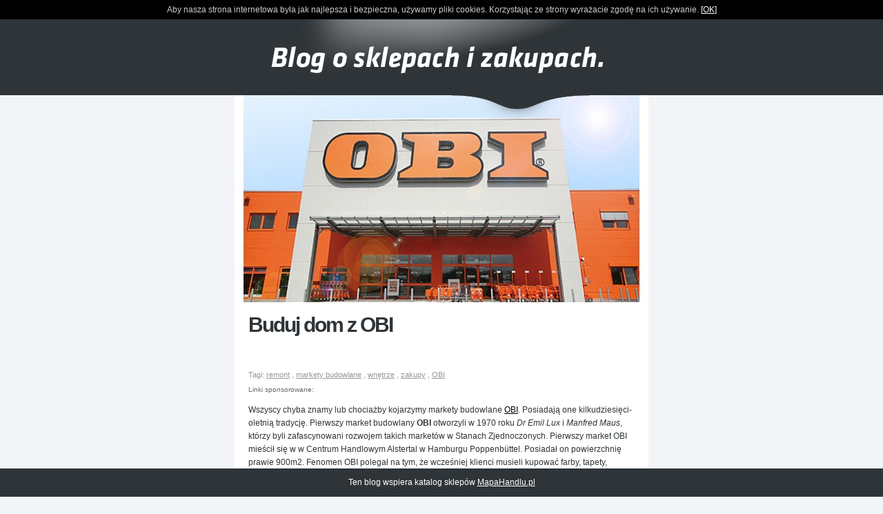

--- FILE ---
content_type: text/html
request_url: https://blog.mapahandlu.pl/103/buduj-dom-z-obi/
body_size: 3190
content:
<!DOCTYPE html PUBLIC "-//W3C//DTD XHTML 1.0 Strict//EN" "http://www.w3.org/TR/xhtml1/DTD/xhtml1-strict.dtd">
<html xmlns="http://www.w3.org/1999/xhtml" xml:lang="cs">
<head>
	<meta http-equiv="Content-Type" content="text/html; charset=utf-8" />
	<meta http-equiv="Pragma" content="no-cache" />
	<meta http-equiv="Cache-Control" content="no-cache" />
	<meta http-equiv="Expires" content="-1" />

	<meta name="robots" content="index, follow" />
	<meta name="author" content="all: (c) amedio.cz 2011; e-mail: info@amedio.cz" />

			<meta name="description" content="Wszyscy chyba znamy lub chociażby kojarzymy markety budowlane OBI.Posiadają one kilkudziesięci­oletnią tradycję. Pierwszy market budowlanyOBI otwor ..." />
		
			<meta name="keywords" content="remont, markety budowlane, wnętrze, zakupy, OBI" />
		
			<meta property="og:title" content="Buduj dom z OBI — MapaHandlu.pl" />
		
			<meta property="og:description" content="Wszyscy chyba znamy lub chociażby kojarzymy markety budowlane OBI.Posiadają one kilkudziesięci­oletnią tradycję. Pierwszy market budowlanyOBI otwor ..." />
		
			<meta property="og:image" content="https://blog.mapahandlu.pl/assets/clanky/2012-03/clanek00103/title_clanek00103.jpeg" />
		
	<script type="text/javascript" src="/min/serve/g/default_js/1561239320/"></script>
	<link rel="stylesheet" type="text/css" href="/min/serve/g/default_css/1438240848/" />		
	
	<title>Buduj dom z OBI — MapaHandlu.pl</title>

</head>

<body>

	<div id='root'>		
		<div id='header'>
			<div id='logo'>
				<p><a href='/'>Blog o zakupach, sklepach i centrach handlowych</a></p>	
			</div> <!-- logo -->
		</div> <!-- header -->
		
		<div id='window'>	
			<div id='tooth'></div>			
			<div id='articleDetail'>
	<div class='body'>	
					<div class='img'>
    		<img src="/assets/clanky/2012-03/clanek00103/title_clanek00103.jpeg" alt="Buduj dom z OBI" />			</div>
		
		<!-- google_ad_section_start -->
					
		<div class='like'>
			<iframe src="https://www.facebook.com/plugins/like.php?href=https://blog.mapahandlu.pl/103/buduj-dom-z-obi/&amp;layout=box_count&amp;show_faces=false&amp;width=82&amp;action=like&amp;font=arial&amp;colorscheme=light&amp;height=65" scrolling="no" frameborder="0" style="border:none; overflow:hidden; width:82px; height:65px;" allowTransparency="true"></iframe>
		</div>
				
		<h1>Buduj dom z OBI</h1>	
			
		<div class='cleaner'></div>
											
					
							<div class='tags'>
					Tagi:																 <a href="/stitek/remont/">remont</a>																	, <a href="/stitek/markety-budowlane/">markety budowlane</a>																	, <a href="/stitek/wnetrze/">wnętrze</a>																	, <a href="/stitek/zakupy/">zakupy</a>																	, <a href="/stitek/obi/">OBI</a>															</div>					
							
					<div style='margin: 0 0 0 20px'>
<p style="color:#666;font-size:10px;margin:10px 0 5px 0">Linki sponsorowane:</p>
<script type="text/javascript"><!--
google_ad_client = "ca-pub-5572286037617086";
/* blog.mapahandlu.pl - square nahoře */
google_ad_slot = "2456929585";
google_ad_width = 336;
google_ad_height = 280;
//-->
</script>
<script type="text/javascript"
src="http://pagead2.googlesyndication.com/pagead/show_ads.js">
</script>
</div>				
		<div class='text'>		
			
<p>Wszyscy chyba znamy lub chociażby kojarzymy markety budowlane <a
href="http://www.mapahandlu.pl/centrum-handlowe/bielany-park-handlowy/11443/obi/">OBI</a>.
Posiadają one kilkudziesięci­oletnią tradycję. Pierwszy market budowlany
<strong>OBI</strong> otworzyli w 1970 roku <em>Dr Emil Lux</em> i <em>Manfred
Maus</em>, którzy byli zafascynowani rozwojem takich marketów w Stanach
Zjednoczonych. Pierwszy market OBI mieścił się w w Centrum Handlowym
Alstertal w Hamburgu Poppenbüttel. Posiadał on powierzchnię prawie 900m2.
Fenomen OBI polegał na tym, że wcześniej klienci musieli kupować farby,
tapety, drewno itd. – w oddzielnych sklepach, a w OBI mogli zrobić wszystkie
te zakupy naraz. Oszczędzało to czas i pieniądze klientów. Skąd pochodzi
nazwa sieci marketów OBI? Jest to fonetyczny zapis francuskiego słowa
<em>hobby</em>. Logo sieci OBI to bóbr, który ma kojarzyć się klientom
z majsterkowaniem, pracami budowlanymi.</p>

<p>Jak wygląda sytuacja sieci marketów budowlanych <a
href="http://www.mapahandlu.pl/centrum-handlowe/ch-pogoria/15176/obi/">OBI</a>
na świecie? Markety te funkcjonują w ponad 10 krajach. W samej Polsce
znajduje się ponad 30 marketów, np. w Katowicach, Warszawie, Krakowie, Gdyni
i wielu innych polskich miastach. Najwięcej marketów OBI znajdziemy w
Niemczech. Większość sklepów OBI to są ogromne hipermarkety.</p>

<p>Co oferuje OBI? Jest to idealne miejsce dla wszystkich, którzy właśnie
budują dom lub remontują dom/mieszkanie. W OBI znajdziemy między innymi
podstawowe materiały budowlane (np. cement), wykończeniowe (farby, lakiery,
emalie, wykładziny, płytki podłogowe i ścienne, drewniane elementy,
hydraulika, elektryka), elementy do oświetlenia, elementy wyposażenia wnętrza
(drzwi, wanny, umywalki, kabiny prysznicowe, blaty kuchenne, meble ogrodowe) a
także drobne akcesoria, elementy dekoracyjne, artykuły ogrodowe (w tym kwiaty
i sadzonki) – oraz wiele innych produktów związanych z remontami
i budowaniem. OBI oferuje produkty najwyższej jakości, które nie zawiodą
oczekiwań nawet najbardziej wybrednych.</p>

<p>W sklepach OBI atutem jest nie tylko ogromny wyposażenie, ale także to, że
czeka tam na nas multum specjalistów, którzy chętnie doradzą nam jaki
materiał budowlany wybrać, jakie elementy są odpowiednie do naszej łazienki
itd. W sklepach także można skorzystać z usługi przycinania
drewna itp.</p>

<p>Jeśli remontujesz lub budujesz dom, urządzasz mieszkanie, chcesz
wyposażyć swój ogród – uwierz, że OBI to najlepszy wybór
z możliwych.</p>
			<div class='cleaner'></div>
		</div>	
		
					<div style='margin: 0 0 25px 20px'>
<script type="text/javascript"><!--
google_ad_client = "ca-pub-5572286037617086";
/* blog.mapahandlu.pl - square dole */
google_ad_slot = "5410395980";
google_ad_width = 336;
google_ad_height = 280;
//-->
</script>
<script type="text/javascript"
src="http://pagead2.googlesyndication.com/pagead/show_ads.js">
</script>
</div>			</div>

			<div class='news'>
										<div class='item left'>
											<div class='img'>
							<img src="/assets/clanky/2012-04/clanek00106/smaller_title_clanek00106.jpg" alt="VANS" />						</div>
										<h2><a href="/106/vans/">VANS</a></h2>
				</div>
											<div class='item right'>
											<div class='img'>
							<img src="/assets/clanky/2012-03/clanek00105/smaller_title_clanek00105.jpg" alt="Rossmann, drogeria - imperium" />						</div>
										<h2><a href="/105/rossmann-drogeria-imperium/">Rossmann, drogeria - imperium</a></h2>
				</div>
										<div class='cleaner'></div>
		</div>
					
	<!-- google_ad_section_end -->		
</div>					
		</div> <!-- window -->
		
		<div id='foot'>
			<p>Ten blog wspiera katalog sklepów <a onclick="window.open(this.href); return false;" href="https://www.mapahandlu.pl">MapaHandlu.pl</a></p>					
		</div> <!-- foot -->
		
	</div> <!-- root -->
		
			
	<script type="text/javascript">

  var _gaq = _gaq || [];
  _gaq.push(['_setAccount', 'UA-16016458-17']);
  _gaq.push(['_trackPageview']);

  (function() {
    var ga = document.createElement('script'); ga.type = 'text/javascript'; ga.async = true;
    ga.src = ('https:' == document.location.protocol ? 'https://ssl' : 'http://www') + '.google-analytics.com/ga.js';
    var s = document.getElementsByTagName('script')[0]; s.parentNode.insertBefore(ga, s);
  })();

</script></body>
</html>

--- FILE ---
content_type: text/css; charset=utf-8
request_url: https://blog.mapahandlu.pl/min/serve/g/default_css/1438240848/
body_size: 1279
content:
*{margin:0;padding:0}body{height:100%;font-family:"Arial",sans-serif}html{height:100%;background:#f3f4f7}img{border:0}fieldset{border:0}a{color:#000;text-decoration:none}a:hover{text-decoration:underline}div#root{background:#f3f4f7;margin:0px;text-align:center;padding:0
0 60px 0}div#header{background:#2f3438;margin:0px;height:110px}div#header
#logo{width:600px;margin:0
auto;height:110px;background:#2f3438 url('/css/frontend/img/logo.gif') no-repeat left top;text-align:left;cursor:pointer}div#header #logo h1, div#header #logo
p{display:none}div#window{width:600px;margin:0
auto;position:relative;text-align:left}div#window
#tooth{position:absolute;top:0;left:0;width:600px;height:37px;background:url('/css/frontend/img/tooth.png') no-repeat left top}div#foot{position:fixed;bottom:0;left:0;height:30px;padding:11px
0 0 0;background:#2f3438;text-align:center;width:100%}div#foot
p{margin:0;font-size: .75em;color:#fff;line-height:1.6em}div#foot p
a{color:#fff;text-decoration:underline}div#foot p a:hover{text-decoration:none}div#homepage{margin:0}div#homepage
div.heading{background:#fff;padding:15px;margin:0
0 25px 0}div#homepage div.heading
h1{font-size:1.9em;font-weight:bold;letter-spacing:-2px;line-height: .8em;color:#2f3438;padding:5px
0 10px 0}div#homepage div.heading
p{color:#2f3438;font-size: .7em}div.articleItem{margin:0
0 30px 0;text-align:left}div.articleItem
.img{max-height:250px;overflow:hidden;text-align:center;width:600px}div.articleItem
.img{max-height:250px;overflow:hidden;text-align:center;width:600px;cursor:pointer}div.articleItem
h2{font-size:1.9em;font-weight:bold}div.articleItem h2
a{background:#fff url('/css/frontend/img/article-item-arrow.gif') no-repeat right center;padding:18px
91px 18px 21px;letter-spacing:-2px;line-height: .8em;color:#2f3438;min-height:54px;background-position:right -90px;display:block}div.articleItem h2 a:hover{color:#fff;background-position:right 0;background-color:#b81010;text-decoration:none}div.articleItem h2
a.active{color:#fff;background-position:right 0;background-color:#b81010;text-decoration:none}#articleDetail{margin:0}#articleDetail
div.body{background-color:#fff;border-bottom:1px solid #fff}#articleDetail div.body
div.img{max-height:300px;overflow:hidden}#articleDetail div.body
h1{color:#2f3438;font-weight:bold;font-size:1.9em;letter-spacing:-2px;padding:20px
10px 10px 20px;line-height: .8em}#articleDetail div.body
.like{width:82px;float:right;margin:20px
20px 10px 20px}#articleDetail div.body
.tags{margin:0
20px 0 20px;color:#979797;font-size: .7em}#articleDetail div.body .tags
a{color:#979797;text-decoration:underline}#articleDetail div.body .tags a:hover{text-decoration:none}div#articleDetail
div.text{margin:15px
20px 55px 20px;color:#2f3438}div#articleDetail div.text h2, div#articleDetail div.text h3, div#articleDetail div.text
h4{margin:15px
0 15px 0;font-weight:normal}div#articleDetail div.text
ul{margin:15px
0 15px 20px;list-style-type:square;font-size: .75em}div#articleDetail div.text
ol{margin:15px
0 15px 20px;font-size: .75em}div#articleDetail div.text
img{margin:0
0 15px 0}div#articleDetail div.text
img.imgRight{float:right;margin:0
0 15px 15px}div#articleDetail div.text
img.imgLeft{float:left;margin:0
15px 15px 0}div#articleDetail div.text
p{font-size:0.75em;line-height:1.6em;margin-bottom:15px}div#articleDetail div.text p
a{text-decoration:underline}div#articleDetail div.text p a:hover{text-decoration:none}#articleDetail
p.more{color:#fff;background-color:#b81010;font-size: .8em;padding:12px
22px 12px 22px;margin:0;font-weight:bold}#articleDetail p.more
a{color:#fff;text-decoration:underline}#articleDetail p.more a:hover{text-decoration:none}#articleDetail
div.news{margin:30px
0 240px 0}#articleDetail div.news
.item{width:284px;height:220px;margin:0;overflow:hidden;background:#fff;cursor:pointer}#articleDetail div.news
.active{background:#b81010 !important}#articleDetail div.news .item
.img{width:285px;height:119px;overflow:hidden}#articleDetail div.news .item
h2{font-size:1.25em;font-weight:bold;margin:18px
19px 0 19px;letter-spacing:-1px;line-height:1em}#articleDetail div.news .item h2
a{color:#2f3438}#articleDetail div.news .item h2
a.active{color:#fff}#articleDetail div.news .item h2 a:hover{text-decoration:none}#articleDetail div.news
.left{float:left}#articleDetail div.news
.right{float:right}.simplePager{margin:30px
0 100px 0;width:600px;height:40px}.simplePager
a.right{width:273px;height:40px;line-height:40px;font-weight:bold;color:#2f3438;font-size:1.1em;letter-spacing:-1px;display:block;float:right;background:url('/css/frontend/img/pager-right.gif') no-repeat left top;background-position:0 -40px;text-align:left;padding:0
0 0 12px}.simplePager a.right:hover{background-position:0 0;color:#fff;text-decoration:none}.simplePager
a.left{width:273px;height:40px;line-height:40px;font-weight:bold;color:#2f3438;font-size:1.1em;letter-spacing:-1px;display:block;float:left;background:url('/css/frontend/img/pager-left.gif') no-repeat left top;background-position:0 -40px;text-align:right;padding:0
12px 0 0}.simplePager a.left:hover{background-position:0 0;color:#fff;text-decoration:none}.no{display:none !important}.cleaner{clear:both;height:0 !important;line-height:0 !important;width:0 !important;border:0
!important;font-size:1px}.cookieInfo{background:#000;color:#ccc;padding:7px
0 7px 0;font-size:12px;text-align:center}.cookieInfo
span{color:#fff}.cookieInfo
a{color:#fff;text-decoration:underline}.cookieInfo a:hover{text-decoration:none}